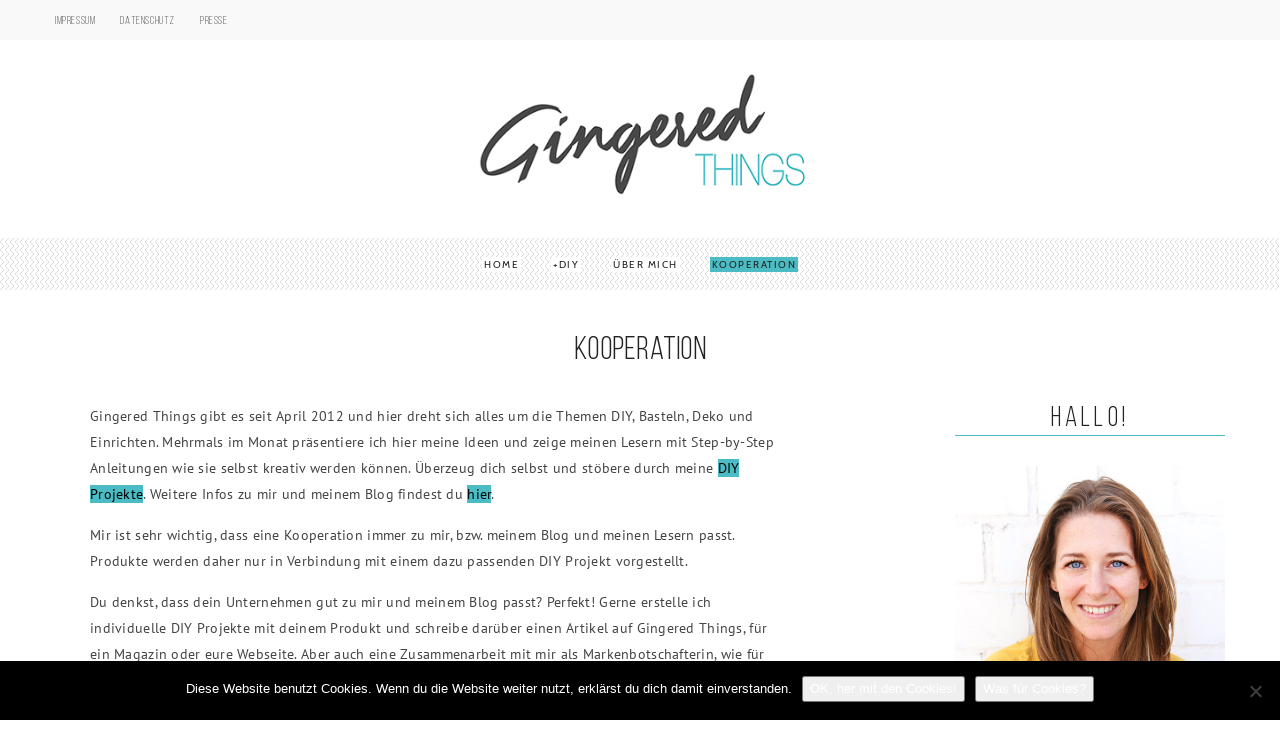

--- FILE ---
content_type: text/html; charset=UTF-8
request_url: https://gingeredthings.de/kooperation
body_size: 16215
content:
<!DOCTYPE html> <!--[if IE 6]><html class="ie ie6" lang="de"><![endif]--> <!--[if IE 7]><html class="ie ie7" lang="de"><![endif]--> <!--[if IE 8]><html class="ie ie8" lang="de"><![endif]--> <!--[if IE 9]><html class="ie ie9" lang="de"><![endif]--> <!--[if !(IE 6) | !(IE 7) | !(IE 8) | !(IE 9)  ]><!--><html lang="de"><!--<![endif]--><head> <!-- *********	Open Graph Image	*********  --><meta property="og:image" content="" /> <!-- *********	PAGE TOOLS	*********  --><meta charset="UTF-8"> <!-- *********	MOBILE TOOLS	*********  --><meta name="viewport" content="width=device-width, user-scalable=no, initial-scale=1, maximum-scale=1"> <!--[if lt IE 9]> <script src="http://html5shim.googlecode.com/svn/trunk/html5.js"></script> <![endif]--> <!-- *********	WORDPRESS TOOLS	*********  --><link rel="profile" href="http://gmpg.org/xfn/11" /><link rel="pingback" href="https://gingeredthings.de/xmlrpc.php" /> <!-- *********	FAVICON TOOLS	*********  --><link rel="shortcut icon" href="https://gingeredthings.de/wp-content/uploads/2017/08/favicon-1.png" /><link rel="apple-touch-icon-precomposed" sizes="144x144" href="https://gingeredthings.de/wp-content/uploads/2017/08/favicon-1.png" /><link rel="apple-touch-icon-precomposed" sizes="114x114" href="https://gingeredthings.de/wp-content/uploads/2017/08/favicon-1.png" /><link rel="apple-touch-icon-precomposed" sizes="72x72" href="https://gingeredthings.de/wp-content/uploads/2017/08/favicon-1.png" /><link rel="apple-touch-icon-precomposed" sizes="57x57" href="https://gingeredthings.de/wp-content/uploads/2017/08/favicon-1.png" /> <script defer src="[data-uri]"></script><meta name='robots' content='max-image-preview:large' /> <!-- This site is optimized with the Yoast SEO Premium plugin v14.9 - https://yoast.com/wordpress/plugins/seo/ --><title>Kooperation - Gingered Things</title><meta name="robots" content="index, follow, max-snippet:-1, max-image-preview:large, max-video-preview:-1" /><link rel="canonical" href="https://gingeredthings.de/kooperation" /><meta property="og:locale" content="de_DE" /><meta property="og:type" content="article" /><meta property="og:title" content="Kooperation - Gingered Things" /><meta property="og:url" content="https://gingeredthings.de/kooperation" /><meta property="og:site_name" content="Gingered Things" /><meta property="article:publisher" content="https://www.facebook.com/GingeredThings/" /><meta property="article:author" content="https://www.facebook.com/GingeredThings/" /><meta property="article:modified_time" content="2017-12-17T13:38:49+00:00" /><meta property="og:image" content="https://gingeredthings.de/wp-content/uploads/2017/05/fundstueck.jpg" /><meta name="twitter:card" content="summary" /><meta name="twitter:creator" content="@gingered" /><meta name="twitter:site" content="@gingered" /> <script type="application/ld+json" class="yoast-schema-graph">{"@context":"https://schema.org","@graph":[{"@type":"WebSite","@id":"https://gingeredthings.de/#website","url":"https://gingeredthings.de/","name":"Gingered Things","description":"Gingered Things - der DIY &amp; Bastelblog ist Inspiration pur rund um die Themen Deko, Geschenke und Einrichten.","potentialAction":[{"@type":"SearchAction","target":"https://gingeredthings.de/?s={search_term_string}","query-input":"required name=search_term_string"}],"inLanguage":"de"},{"@type":"ImageObject","@id":"https://gingeredthings.de/kooperation#primaryimage","inLanguage":"de","url":"https://gingeredthings.de/wp-content/uploads/2017/05/fundstueck.jpg","width":700,"height":467,"caption":"Baumarktfundst\u00fcck, Schreibtischorganizer auf Schleifblock aus Kork."},{"@type":"WebPage","@id":"https://gingeredthings.de/kooperation#webpage","url":"https://gingeredthings.de/kooperation","name":"Kooperation - Gingered Things","isPartOf":{"@id":"https://gingeredthings.de/#website"},"primaryImageOfPage":{"@id":"https://gingeredthings.de/kooperation#primaryimage"},"datePublished":"2017-07-01T12:48:00+00:00","dateModified":"2017-12-17T13:38:49+00:00","inLanguage":"de","potentialAction":[{"@type":"ReadAction","target":["https://gingeredthings.de/kooperation"]}]}]}</script> <!-- / Yoast SEO Premium plugin. --><link href='https://fonts.gstatic.com' crossorigin='anonymous' rel='preconnect' /><link href='https://ajax.googleapis.com' rel='preconnect' /><link href='https://fonts.googleapis.com' rel='preconnect' /><link rel="alternate" type="application/rss+xml" title="Gingered Things &raquo; Feed" href="https://gingeredthings.de/feed" /><link rel="alternate" type="application/rss+xml" title="Gingered Things &raquo; Kommentar-Feed" href="https://gingeredthings.de/comments/feed" /> <!-- This site uses the Google Analytics by ExactMetrics plugin v8.8.0 - Using Analytics tracking - https://www.exactmetrics.com/ --> <!-- Note: ExactMetrics is not currently configured on this site. The site owner needs to authenticate with Google Analytics in the ExactMetrics settings panel. --> <!-- No tracking code set --> <!-- / Google Analytics by ExactMetrics --><link rel='stylesheet' id='wp-block-library-css' href='https://gingeredthings.de/wp-includes/css/dist/block-library/style.min.css?ver=6.1.9' type='text/css' media='all' /><link rel='stylesheet' id='classic-theme-styles-css' href='https://gingeredthings.de/wp-includes/css/classic-themes.min.css?ver=1' type='text/css' media='all' /><style id='global-styles-inline-css' type='text/css'>body{--wp--preset--color--black: #000000;--wp--preset--color--cyan-bluish-gray: #abb8c3;--wp--preset--color--white: #ffffff;--wp--preset--color--pale-pink: #f78da7;--wp--preset--color--vivid-red: #cf2e2e;--wp--preset--color--luminous-vivid-orange: #ff6900;--wp--preset--color--luminous-vivid-amber: #fcb900;--wp--preset--color--light-green-cyan: #7bdcb5;--wp--preset--color--vivid-green-cyan: #00d084;--wp--preset--color--pale-cyan-blue: #8ed1fc;--wp--preset--color--vivid-cyan-blue: #0693e3;--wp--preset--color--vivid-purple: #9b51e0;--wp--preset--gradient--vivid-cyan-blue-to-vivid-purple: linear-gradient(135deg,rgba(6,147,227,1) 0%,rgb(155,81,224) 100%);--wp--preset--gradient--light-green-cyan-to-vivid-green-cyan: linear-gradient(135deg,rgb(122,220,180) 0%,rgb(0,208,130) 100%);--wp--preset--gradient--luminous-vivid-amber-to-luminous-vivid-orange: linear-gradient(135deg,rgba(252,185,0,1) 0%,rgba(255,105,0,1) 100%);--wp--preset--gradient--luminous-vivid-orange-to-vivid-red: linear-gradient(135deg,rgba(255,105,0,1) 0%,rgb(207,46,46) 100%);--wp--preset--gradient--very-light-gray-to-cyan-bluish-gray: linear-gradient(135deg,rgb(238,238,238) 0%,rgb(169,184,195) 100%);--wp--preset--gradient--cool-to-warm-spectrum: linear-gradient(135deg,rgb(74,234,220) 0%,rgb(151,120,209) 20%,rgb(207,42,186) 40%,rgb(238,44,130) 60%,rgb(251,105,98) 80%,rgb(254,248,76) 100%);--wp--preset--gradient--blush-light-purple: linear-gradient(135deg,rgb(255,206,236) 0%,rgb(152,150,240) 100%);--wp--preset--gradient--blush-bordeaux: linear-gradient(135deg,rgb(254,205,165) 0%,rgb(254,45,45) 50%,rgb(107,0,62) 100%);--wp--preset--gradient--luminous-dusk: linear-gradient(135deg,rgb(255,203,112) 0%,rgb(199,81,192) 50%,rgb(65,88,208) 100%);--wp--preset--gradient--pale-ocean: linear-gradient(135deg,rgb(255,245,203) 0%,rgb(182,227,212) 50%,rgb(51,167,181) 100%);--wp--preset--gradient--electric-grass: linear-gradient(135deg,rgb(202,248,128) 0%,rgb(113,206,126) 100%);--wp--preset--gradient--midnight: linear-gradient(135deg,rgb(2,3,129) 0%,rgb(40,116,252) 100%);--wp--preset--duotone--dark-grayscale: url('#wp-duotone-dark-grayscale');--wp--preset--duotone--grayscale: url('#wp-duotone-grayscale');--wp--preset--duotone--purple-yellow: url('#wp-duotone-purple-yellow');--wp--preset--duotone--blue-red: url('#wp-duotone-blue-red');--wp--preset--duotone--midnight: url('#wp-duotone-midnight');--wp--preset--duotone--magenta-yellow: url('#wp-duotone-magenta-yellow');--wp--preset--duotone--purple-green: url('#wp-duotone-purple-green');--wp--preset--duotone--blue-orange: url('#wp-duotone-blue-orange');--wp--preset--font-size--small: 13px;--wp--preset--font-size--medium: 20px;--wp--preset--font-size--large: 36px;--wp--preset--font-size--x-large: 42px;--wp--preset--spacing--20: 0.44rem;--wp--preset--spacing--30: 0.67rem;--wp--preset--spacing--40: 1rem;--wp--preset--spacing--50: 1.5rem;--wp--preset--spacing--60: 2.25rem;--wp--preset--spacing--70: 3.38rem;--wp--preset--spacing--80: 5.06rem;}:where(.is-layout-flex){gap: 0.5em;}body .is-layout-flow > .alignleft{float: left;margin-inline-start: 0;margin-inline-end: 2em;}body .is-layout-flow > .alignright{float: right;margin-inline-start: 2em;margin-inline-end: 0;}body .is-layout-flow > .aligncenter{margin-left: auto !important;margin-right: auto !important;}body .is-layout-constrained > .alignleft{float: left;margin-inline-start: 0;margin-inline-end: 2em;}body .is-layout-constrained > .alignright{float: right;margin-inline-start: 2em;margin-inline-end: 0;}body .is-layout-constrained > .aligncenter{margin-left: auto !important;margin-right: auto !important;}body .is-layout-constrained > :where(:not(.alignleft):not(.alignright):not(.alignfull)){max-width: var(--wp--style--global--content-size);margin-left: auto !important;margin-right: auto !important;}body .is-layout-constrained > .alignwide{max-width: var(--wp--style--global--wide-size);}body .is-layout-flex{display: flex;}body .is-layout-flex{flex-wrap: wrap;align-items: center;}body .is-layout-flex > *{margin: 0;}:where(.wp-block-columns.is-layout-flex){gap: 2em;}.has-black-color{color: var(--wp--preset--color--black) !important;}.has-cyan-bluish-gray-color{color: var(--wp--preset--color--cyan-bluish-gray) !important;}.has-white-color{color: var(--wp--preset--color--white) !important;}.has-pale-pink-color{color: var(--wp--preset--color--pale-pink) !important;}.has-vivid-red-color{color: var(--wp--preset--color--vivid-red) !important;}.has-luminous-vivid-orange-color{color: var(--wp--preset--color--luminous-vivid-orange) !important;}.has-luminous-vivid-amber-color{color: var(--wp--preset--color--luminous-vivid-amber) !important;}.has-light-green-cyan-color{color: var(--wp--preset--color--light-green-cyan) !important;}.has-vivid-green-cyan-color{color: var(--wp--preset--color--vivid-green-cyan) !important;}.has-pale-cyan-blue-color{color: var(--wp--preset--color--pale-cyan-blue) !important;}.has-vivid-cyan-blue-color{color: var(--wp--preset--color--vivid-cyan-blue) !important;}.has-vivid-purple-color{color: var(--wp--preset--color--vivid-purple) !important;}.has-black-background-color{background-color: var(--wp--preset--color--black) !important;}.has-cyan-bluish-gray-background-color{background-color: var(--wp--preset--color--cyan-bluish-gray) !important;}.has-white-background-color{background-color: var(--wp--preset--color--white) !important;}.has-pale-pink-background-color{background-color: var(--wp--preset--color--pale-pink) !important;}.has-vivid-red-background-color{background-color: var(--wp--preset--color--vivid-red) !important;}.has-luminous-vivid-orange-background-color{background-color: var(--wp--preset--color--luminous-vivid-orange) !important;}.has-luminous-vivid-amber-background-color{background-color: var(--wp--preset--color--luminous-vivid-amber) !important;}.has-light-green-cyan-background-color{background-color: var(--wp--preset--color--light-green-cyan) !important;}.has-vivid-green-cyan-background-color{background-color: var(--wp--preset--color--vivid-green-cyan) !important;}.has-pale-cyan-blue-background-color{background-color: var(--wp--preset--color--pale-cyan-blue) !important;}.has-vivid-cyan-blue-background-color{background-color: var(--wp--preset--color--vivid-cyan-blue) !important;}.has-vivid-purple-background-color{background-color: var(--wp--preset--color--vivid-purple) !important;}.has-black-border-color{border-color: var(--wp--preset--color--black) !important;}.has-cyan-bluish-gray-border-color{border-color: var(--wp--preset--color--cyan-bluish-gray) !important;}.has-white-border-color{border-color: var(--wp--preset--color--white) !important;}.has-pale-pink-border-color{border-color: var(--wp--preset--color--pale-pink) !important;}.has-vivid-red-border-color{border-color: var(--wp--preset--color--vivid-red) !important;}.has-luminous-vivid-orange-border-color{border-color: var(--wp--preset--color--luminous-vivid-orange) !important;}.has-luminous-vivid-amber-border-color{border-color: var(--wp--preset--color--luminous-vivid-amber) !important;}.has-light-green-cyan-border-color{border-color: var(--wp--preset--color--light-green-cyan) !important;}.has-vivid-green-cyan-border-color{border-color: var(--wp--preset--color--vivid-green-cyan) !important;}.has-pale-cyan-blue-border-color{border-color: var(--wp--preset--color--pale-cyan-blue) !important;}.has-vivid-cyan-blue-border-color{border-color: var(--wp--preset--color--vivid-cyan-blue) !important;}.has-vivid-purple-border-color{border-color: var(--wp--preset--color--vivid-purple) !important;}.has-vivid-cyan-blue-to-vivid-purple-gradient-background{background: var(--wp--preset--gradient--vivid-cyan-blue-to-vivid-purple) !important;}.has-light-green-cyan-to-vivid-green-cyan-gradient-background{background: var(--wp--preset--gradient--light-green-cyan-to-vivid-green-cyan) !important;}.has-luminous-vivid-amber-to-luminous-vivid-orange-gradient-background{background: var(--wp--preset--gradient--luminous-vivid-amber-to-luminous-vivid-orange) !important;}.has-luminous-vivid-orange-to-vivid-red-gradient-background{background: var(--wp--preset--gradient--luminous-vivid-orange-to-vivid-red) !important;}.has-very-light-gray-to-cyan-bluish-gray-gradient-background{background: var(--wp--preset--gradient--very-light-gray-to-cyan-bluish-gray) !important;}.has-cool-to-warm-spectrum-gradient-background{background: var(--wp--preset--gradient--cool-to-warm-spectrum) !important;}.has-blush-light-purple-gradient-background{background: var(--wp--preset--gradient--blush-light-purple) !important;}.has-blush-bordeaux-gradient-background{background: var(--wp--preset--gradient--blush-bordeaux) !important;}.has-luminous-dusk-gradient-background{background: var(--wp--preset--gradient--luminous-dusk) !important;}.has-pale-ocean-gradient-background{background: var(--wp--preset--gradient--pale-ocean) !important;}.has-electric-grass-gradient-background{background: var(--wp--preset--gradient--electric-grass) !important;}.has-midnight-gradient-background{background: var(--wp--preset--gradient--midnight) !important;}.has-small-font-size{font-size: var(--wp--preset--font-size--small) !important;}.has-medium-font-size{font-size: var(--wp--preset--font-size--medium) !important;}.has-large-font-size{font-size: var(--wp--preset--font-size--large) !important;}.has-x-large-font-size{font-size: var(--wp--preset--font-size--x-large) !important;}
.wp-block-navigation a:where(:not(.wp-element-button)){color: inherit;}
:where(.wp-block-columns.is-layout-flex){gap: 2em;}
.wp-block-pullquote{font-size: 1.5em;line-height: 1.6;}</style><link rel='stylesheet' id='cookie-notice-front-css' href='https://gingeredthings.de/wp-content/plugins/cookie-notice/css/front.min.css?ver=2.5.7' type='text/css' media='all' /><link rel='stylesheet' id='bootstrap-css' href='https://gingeredthings.de/wp-content/themes/artmag/css/bootstrap.min.css?ver=1' type='text/css' media='all' /><link rel='stylesheet' id='owl-carousel-css' href='https://gingeredthings.de/wp-content/cache/autoptimize/css/autoptimize_single_0371b5a2d50e985b09b7d337edc0dc9f.css?ver=1' type='text/css' media='all' /><link rel='stylesheet' id='slicknav-css' href='https://gingeredthings.de/wp-content/cache/autoptimize/css/autoptimize_single_adeb9978daaf3330186580af8d286197.css?ver=1' type='text/css' media='all' /><link rel='stylesheet' id='main-css' href='https://gingeredthings.de/wp-content/themes/artmag-child/style.css?ver=6.1.9' type='text/css' media='all' /><link rel='stylesheet' id='responsive-css' href='https://gingeredthings.de/wp-content/cache/autoptimize/css/autoptimize_single_82cdabc40a8540b287089de27c1e2831.css?ver=1' type='text/css' media='all' /><link rel='stylesheet' id='js_composer_front-css' href='https://gingeredthings.de/wp-content/plugins/js_composer/assets/css/js_composer.min.css?ver=5.1.1' type='text/css' media='all' /> <script defer id="cookie-notice-front-js-before" src="[data-uri]"></script> <script defer type='text/javascript' src='https://gingeredthings.de/wp-content/plugins/cookie-notice/js/front.min.js?ver=2.5.7' id='cookie-notice-front-js'></script> <script defer type='text/javascript' src='https://gingeredthings.de/wp-content/themes/artmag/js/modernizr-2.6.2-respond-1.1.0.min.js?ver=6.1.9' id='modernizr-js'></script> <script type='text/javascript' src='https://gingeredthings.de/wp-includes/js/jquery/jquery.min.js?ver=3.6.1' id='jquery-core-js'></script> <script defer type='text/javascript' src='https://gingeredthings.de/wp-includes/js/jquery/jquery-migrate.min.js?ver=3.3.2' id='jquery-migrate-js'></script> <link rel="https://api.w.org/" href="https://gingeredthings.de/wp-json/" /><link rel="alternate" type="application/json" href="https://gingeredthings.de/wp-json/wp/v2/pages/226" /><link rel="EditURI" type="application/rsd+xml" title="RSD" href="https://gingeredthings.de/xmlrpc.php?rsd" /><link rel="wlwmanifest" type="application/wlwmanifest+xml" href="https://gingeredthings.de/wp-includes/wlwmanifest.xml" /><link rel="alternate" type="application/json+oembed" href="https://gingeredthings.de/wp-json/oembed/1.0/embed?url=https%3A%2F%2Fgingeredthings.de%2Fkooperation" /><link rel="alternate" type="text/xml+oembed" href="https://gingeredthings.de/wp-json/oembed/1.0/embed?url=https%3A%2F%2Fgingeredthings.de%2Fkooperation&#038;format=xml" /><meta name="p:domain_verify" content="8a1406eea61c44aba87e8d68a2419c98"/><!-- Analytics by WP Statistics - https://wp-statistics.com --><style type="text/css">@font-face {
  font-family: "Bebas Neue";
  src:url("https://gingeredthings.de/wp-content/themes/artmag/fonts/BebasNeueBook.eot");
  src:url("https://gingeredthings.de/wp-content/themes/artmag/fonts/BebasNeueBook.eot?#iefix?#iefix") format("embedded-opentype"),
    url("https://gingeredthings.de/wp-content/themes/artmag/fonts/BebasNeueBook.woff") format("woff"),
    url("https://gingeredthings.de/wp-content/themes/artmag/fonts/BebasNeueBook.ttf") format("truetype"),
    url("https://gingeredthings.de/wp-content/themes/artmag/fonts/BebasNeueBook.svg#BebasNeueBook") format("svg");
    font-weight: 300;
    font-style: normal;
}
h1#comments, .big-title h1, .newsletter-left input, .logo-text h1 { font-family: Bebas Neue; }
@font-face {
  font-family: "PT Sans";
  src:url("");
  src:url("?#iefix") format("embedded-opentype"),
    url("") format("woff"),
    url("https://gingeredthings.de/wp-content/themes/artmag-child/fonts/PT_Sans-Web-Regular.ttf") format("truetype"),
    url("") format("svg");
    font-weight: 300;
    font-style: normal;
}
body { font-family: PT Sans; }
@font-face {
  font-family: "Bebas Neue";
  src:url("https://gingeredthings.de/wp-content/themes/artmag/fonts/BebasNeueBook.eot");
  src:url("https://gingeredthings.de/wp-content/themes/artmag/fonts/BebasNeueBook.eot?#iefix?#iefix") format("embedded-opentype"),
    url("https://gingeredthings.de/wp-content/themes/artmag/fonts/BebasNeueBook.woff") format("woff"),
    url("https://gingeredthings.de/wp-content/themes/artmag/fonts/BebasNeueBook.ttf") format("truetype"),
    url("https://gingeredthings.de/wp-content/themes/artmag/fonts/BebasNeueBook.svg#BebasNeueBook") format("svg");
    font-weight: 300;
    font-style: normal;
}
h1,h2,h3,h4,h5,h6,.blog-tagline,.instagram-bar-subtitle, #top-menu ul li a, .tooltip-inner,#footer-menu ul li a, .slicknav_btn .slicknav_menutxt, .mOver-list li a, .mOver-mobile .mOver-mobile-title, .post-element,#calendar_wrap thead,#calendar_wrap caption, tfoot,.sidebar-widget .searchform input[type="text"],input[type="text"],.scrollup, .tab-content h4 a{ font-family: Bebas Neue; }
@font-face {
  font-family: "Cabin";
  src:url("");
  src:url("?#iefix") format("embedded-opentype"),
    url("") format("woff"),
    url("https://gingeredthings.de/wp-content/themes/artmag-child/fonts/Cabin-Regular.ttf") format("truetype"),
    url("") format("svg");
    font-weight: 300;
    font-style: normal;
}
nav#main-menu ul li a, .reading-text, #mega-menu-wrap-main-menu #mega-menu-main-menu a{ font-family: Cabin; }


/*-----------------------------------------------------------------------------------*/
/*  Main Color
/*-----------------------------------------------------------------------------------*/

cite,
kbd,
.main-menu ul li.current-menu-item a,
.active-color,
.post-text a.addbackground,
.newsletter-left label h6,
.main-menu ul li.current-menu-item a, .reading-text, .newsletter-left h6 label, .reading-progress-bar,#mega-menu-wrap-main-menu li.mega-current-menu-item > a, #mega-menu-wrap-main-menu ul.mega-menu li:hover > a{
background: #4bbcc4;
}

#mega-menu-wrap-main-menu #mega-menu-main-menu > li.mega-menu-megamenu > ul.mega-sub-menu, #mega-menu-wrap-main-menu #mega-menu-main-menu > li.mega-menu-flyout ul.mega-sub-menu,.mini-menu ul{
  border-top: 3px solid #4bbcc4;
}

.tabbed-area .tab_title.active a{
  border-bottom: 3px solid #4bbcc4;
}



#mega-menu-wrap-main-menu #mega-menu-main-menu > li.mega-menu-megamenu > ul.mega-sub-menu:before, #mega-menu-wrap-main-menu #mega-menu-main-menu > li.mega-menu-flyout ul.mega-sub-menu:before {
  border-color: transparent transparent #4bbcc4 transparent;
}

.center-bottom-line h1{
	border-color: #4bbcc4;
}

.post-text a.addbackground{
  background: #4bbcc4}

.post-text a.addbackground{
	color: #222222}

.bottom-footer{
    background: transparent}




.mOver-list li:hover .read-more-mo a:hover{
  -webkit-box-shadow: 2px 2px 0px 0px rgba(75,188,196,1);
  -moz-box-shadow: 2px 2px 0px 0px rgba(75,188,196,1);
  box-shadow: 2px 2px 0px 0px rgba(75,188,196,1);
}


.social-links ul li a:hover,
input[type="submit"],
.newsletter-right input[type="submit"],
.read-more.button,
.pagination ul li.active{
	-webkit-box-shadow: 2px 2px 0px 0px rgba(75,188,196,1) !important;
    -moz-box-shadow: 2px 2px 0px 0px rgba(75,188,196,1) !important;
    box-shadow: 2px 2px 0px 0px rgba(75,188,196,1) !important;
}

/*-----------------------------------------------------------------------------------*/
/*  Header Background
/*-----------------------------------------------------------------------------------*/


.main-menu{
    background: url(https://gingeredthings.de/wp-content/uploads/2017/08/pattern.png);
    background-repeat: repeat;
}</style><meta name="generator" content="Powered by Visual Composer - drag and drop page builder for WordPress."/> <!--[if lte IE 9]><link rel="stylesheet" type="text/css" href="https://gingeredthings.de/wp-content/plugins/js_composer/assets/css/vc_lte_ie9.min.css" media="screen"><![endif]--><link rel="icon" href="https://gingeredthings.de/wp-content/uploads/2017/08/cropped-favicon-1-32x32.png" sizes="32x32" /><link rel="icon" href="https://gingeredthings.de/wp-content/uploads/2017/08/cropped-favicon-1-192x192.png" sizes="192x192" /><link rel="apple-touch-icon" href="https://gingeredthings.de/wp-content/uploads/2017/08/cropped-favicon-1-180x180.png" /><meta name="msapplication-TileImage" content="https://gingeredthings.de/wp-content/uploads/2017/08/cropped-favicon-1-270x270.png" /> <noscript><style type="text/css">.wpb_animate_when_almost_visible { opacity: 1; }</style></noscript> <!--<script type="text/javascript">var gaProperty = 'UA-33336750-1';
var disableStr = 'ga-disable-' + gaProperty;
if (document.cookie.indexOf(disableStr + '=true') > -1) {
window[disableStr] = true;
}
function gaOptout() {
document.cookie = disableStr + '=true; expires=Thu, 31 Dec 2099 23:59:59 UTC; path=/';
window[disableStr] = true;
}</script>--> <!-- Global site tag (gtag.js) - Google Analytics --> <!-- <script async src="https://www.googletagmanager.com/gtag/js?id=UA-33336750-1"></script> <script>window.dataLayer = window.dataLayer || [];
  function gtag(){dataLayer.push(arguments);}
  gtag('js', new Date());

  gtag('config', 'UA-33336750-1', { 'anonymize_ip': true });</script>--></head><body class="page-template-default page page-id-226 cookies-not-set wpb-js-composer js-comp-ver-5.1.1 vc_responsive"><div class="pre-header clearfix"><div class="container"><div class="pull-left"><nav id="top-menu"><ul id="topmenu" class="top-menu"><li id="menu-item-1199" class="menu-item menu-item-type-post_type menu-item-object-page"><a href="https://gingeredthings.de/impressu">Impressum</a></li><li id="menu-item-1758" class="menu-item menu-item-type-post_type menu-item-object-page"><a href="https://gingeredthings.de/datenschutz">Datenschutz</a></li><li id="menu-item-4089" class="menu-item menu-item-type-post_type menu-item-object-page"><a href="https://gingeredthings.de/gingered-things-in-der-presse">Presse</a></li></ul></nav></div><div class="pull-right top-menu-text"><div class="pull-left"></div></div></div></div><div class="main-header clearfix"><!-- Main Header Start --><div class="header-container" style="background: #FFFFFF;"><div class="container"><div class="row vertical"><div class="col-lg-12 col-logo vertical-middle"><div class="logo pos-center"><!-- Logo Start --> <a href="https://gingeredthings.de/"><img alt="logo" src="https://gingeredthings.de/wp-content/uploads/2019/05/schriftzug_2019_klein-2.jpg"></a></div><!-- Logo Finish --></div></div></div></div></div><!-- Main Header Finish --><div class="mobile-main-header"><div class="mobile-pre-header clearfix"><div class="pull-left"><div class="social-area clearfix"><ul><li class="facebook"><a data-toggle="tooltip" data-placement="top" title="Facebook" target="_blank" href="https://www.facebook.com/GingeredThings"><i class="iconmag iconmag-facebook"></i></a></li><li class="instagram"><a data-toggle="tooltip" data-placement="top" title="Instagram" target="_blank" href="https://www.instagram.com/gingered_things/"><i class="iconmag iconmag-instagram "></i></a></li><li class="pinterest"><a data-toggle="tooltip" data-placement="top"  title="Pinterest" target="_blank" href="https://de.pinterest.com/gingered/"><i class="iconmag iconmag-pinterest "></i></a></li><li class="twitter"><a data-toggle="tooltip" data-placement="top"  title="Twitter" target="_blank" href="https://twitter.com/gingered"><i class="iconmag iconmag-twitter "></i></a></li></ul></div></div><div class="pull-right"></div></div><div class="logo pos-center" style="background: #FFFFFF;"><!-- Logo Start --> <a href="https://gingeredthings.de/"><img alt="logo" src="https://gingeredthings.de/wp-content/uploads/2019/05/schriftzug_2019_klein-2.jpg"></a></div><!-- Logo Finish --><nav id="mobile-menu"><ul id="mobilemenu" class="mobile-menu"><li id="menu-item-1772" class="menu-item menu-item-type-post_type menu-item-object-page menu-item-home"><a href="https://gingeredthings.de/">Startseite</a></li><li id="menu-item-1947" class="menu-item menu-item-type-taxonomy menu-item-object-category"><a href="https://gingeredthings.de/category/diy">DIY</a></li><li id="menu-item-1774" class="menu-item menu-item-type-post_type menu-item-object-page"><a href="https://gingeredthings.de/diy-archiv">DIY Archiv</a></li><li id="menu-item-1776" class="menu-item menu-item-type-post_type menu-item-object-page"><a href="https://gingeredthings.de/ueber-gingeredthings">Über</a></li><li id="menu-item-1775" class="menu-item menu-item-type-post_type menu-item-object-page"><a href="https://gingeredthings.de/gingered-things-in-der-presse">Presse</a></li><li id="menu-item-1778" class="menu-item menu-item-type-post_type menu-item-object-page current-menu-item page_item page-item-226 current_page_item"><a href="https://gingeredthings.de/kooperation">Kooperation</a></li><li id="menu-item-1773" class="menu-item menu-item-type-post_type menu-item-object-page"><a href="https://gingeredthings.de/datenschutz">Datenschutz</a></li><li id="menu-item-1777" class="menu-item menu-item-type-post_type menu-item-object-page"><a href="https://gingeredthings.de/impressu">Impressum</a></li></ul></nav><div id="mobileMenuWrap"></div></div> <!-- Main Menu Start --><div class="main-menu  stick-header   marginb20 clearfix pos-center"><nav id="main-menu"><div class="container"><div id="mega-menu-wrap-main-menu" class="mega-menu-wrap"><ul id="mega-menu-main-menu" class="mega-menu mega-menu-horizontal sf-menu mega-no-js"><li class='mega-menu-item mega-menu-item-type-custom mega-menu-item-object-custom mega-menu-item-home mega-align-bottom-left mega-menu-flyout mega-menu-item-1326' id='mega-menu-item-1326'><a class="mega-menu-link" href="https://gingeredthings.de">Home</a></li><li class='mega-menu-item mega-menu-item-type-taxonomy mega-menu-item-object-category mega-menu-item-has-children mega-align-bottom-left mega-menu-megamenu mega-menu-item-1210' id='mega-menu-item-1210'><a class="mega-menu-link" href="https://gingeredthings.de/category/diy">DIY</a><ul class="mega-sub-menu"><li class='mega-menu-item mega-menu-item-type-taxonomy mega-menu-item-object-category mega-menu-columns-1-of-6 mega-menu-item-1212' id='mega-menu-item-1212'><a class="mega-menu-link" href="https://gingeredthings.de/category/deko">Deko</a></li><li class='mega-menu-item mega-menu-item-type-taxonomy mega-menu-item-object-category mega-menu-columns-1-of-6 mega-menu-item-1211' id='mega-menu-item-1211'><a class="mega-menu-link" href="https://gingeredthings.de/category/geschenk">Geschenke</a></li><li class='mega-menu-item mega-menu-item-type-taxonomy mega-menu-item-object-category mega-menu-columns-1-of-6 mega-menu-item-1214' id='mega-menu-item-1214'><a class="mega-menu-link" href="https://gingeredthings.de/category/einrichten">Einrichten</a></li><li class='mega-menu-item mega-menu-item-type-taxonomy mega-menu-item-object-category mega-menu-columns-1-of-6 mega-menu-item-1325' id='mega-menu-item-1325'><a class="mega-menu-link" href="https://gingeredthings.de/category/garten">Garten</a></li><li class='mega-menu-item mega-menu-item-type-taxonomy mega-menu-item-object-category mega-menu-columns-1-of-6 mega-menu-item-1332' id='mega-menu-item-1332'><a class="mega-menu-link" href="https://gingeredthings.de/category/kinder">Kinder</a></li><li class='mega-menu-item mega-menu-item-type-post_type mega-menu-item-object-page mega-menu-columns-1-of-6 mega-menu-item-1964' id='mega-menu-item-1964'><a class="mega-menu-link" href="https://gingeredthings.de/diy-archiv">DIY Archiv</a></li></ul></li><li class='mega-menu-item mega-menu-item-type-post_type mega-menu-item-object-page mega-align-bottom-left mega-menu-flyout mega-menu-item-1961' id='mega-menu-item-1961'><a class="mega-menu-link" href="https://gingeredthings.de/ueber-gingeredthings">Über mich</a></li><li class='mega-menu-item mega-menu-item-type-post_type mega-menu-item-object-page mega-current-menu-item mega-page_item mega-page-item-226 mega-current_page_item mega-align-bottom-left mega-menu-flyout mega-menu-item-1962' id='mega-menu-item-1962'><a class="mega-menu-link" href="https://gingeredthings.de/kooperation">Kooperation</a></li></ul></div></div></nav><div class="hideSubMenuLoading"></div></div> <!-- Main Menu Finish --><div class="container fitvids pageback"><!-- Container Start --><div class="row clearfix"><div class="pos-center margint20 marginb30"><h1>Kooperation</h1></div> <!-- Sidebar Left Finish (If selected) --><div class="col-lg-12 col-sm-12" ><div class="page-text clearfix"><div class="vc_row wpb_row vc_row-fluid"><div class="wpb_column vc_column_container vc_col-sm-12"><div class="vc_column-inner "><div class="wpb_wrapper"></div></div></div></div><div class="vc_row wpb_row vc_row-fluid"><div class="wpb_column vc_column_container vc_col-sm-8"><div class="vc_column-inner "><div class="wpb_wrapper"><div class="wpb_text_column wpb_content_element " ><div class="wpb_wrapper"><div class="entry-content"><p>Gingered Things gibt es seit April 2012 und hier dreht sich alles um die Themen DIY, Basteln, Deko und Einrichten. Mehrmals im Monat präsentiere ich hier meine Ideen und zeige meinen Lesern mit Step-by-Step Anleitungen wie sie selbst kreativ werden können. Überzeug dich selbst und stöbere durch meine <a href="https://gingeredthings.de/diy-archiv">DIY Projekte</a>. Weitere Infos zu mir und meinem Blog findest du <a href="https://gingeredthings.de/about">hier</a>.</p><p>Mir ist sehr wichtig, dass eine Kooperation immer zu mir, bzw. meinem Blog und meinen Lesern passt. Produkte werden daher nur in Verbindung mit einem dazu passenden DIY Projekt vorgestellt.</p><p>Du denkst, dass dein Unternehmen gut zu mir und meinem Blog passt? Perfekt! Gerne erstelle ich individuelle DIY Projekte mit deinem Produkt und schreibe darüber einen Artikel auf Gingered Things, für ein Magazin oder eure Webseite. Aber auch eine Zusammenarbeit mit mir als Markenbotschafterin, wie für <a href="https://gingeredthings.de/category/missfixx" target="_blank" rel="noopener">missfixx</a>, oder DIY Expertin, wie für <a href="https://gingeredthings.de/twercs-workshop" target="_blank" rel="noopener">Vorwerk</a>, ist möglich. Kontaktiere mich einfach unter: hallo(at)gingeredthings.de</p><p>Natürlich lasse ich dir auf Anfrage auch gern mein aktuelles Mediakit zukommen.</p><div style="text-align: left;"><p>Ich freue mich schon auf eine tolle und kreative Zusammenarbeit!</p></div><p><img decoding="async" class="alignnone size-full wp-image-1676" src="https://gingeredthings.de/wp-content/uploads/2017/05/fundstueck.jpg" alt="Baumarktfundstück, Schreibtischorganizer auf Schleifblock aus Kork." width="700" height="467" srcset="https://gingeredthings.de/wp-content/uploads/2017/05/fundstueck.jpg 700w, https://gingeredthings.de/wp-content/uploads/2017/05/fundstueck-300x200.jpg 300w" sizes="(max-width: 700px) 100vw, 700px" /></p><h3>Auszug bisheriger Kooperationen</h3><ul><li><a href="https://gingeredthings.de/schreibtisch-fuer-fussballfans" target="_blank" rel="nofollow noopener">toom Baumarkt</a></li><li><a href="https://gingeredthings.de/upcycling-adventskranz-mineral89" target="_blank" rel="nofollow noopener">Vichy</a></li><li><a href="https://gingeredthings.de/mybox" target="_blank" rel="nofollow noopener">Leitz</a></li><li><a href="https://gingeredthings.de/diynachten-madeindesign-winterglas" target="_blank" rel="nofollow noopener">made in design</a></li><li><a href="https://gingeredthings.de/diynachten-novus-pinnwand" target="_blank" rel="nofollow noopener">novus</a></li><li><a href="https://gingeredthings.de/diynachten-tesa-schaukasten" target="_blank" rel="nofollow noopener">tesa</a></li><li><a href="https://gingeredthings.de/windspiel-aus-holz-und-glas" target="_blank" rel="noopener">westwing now</a></li><li><a href="https://gingeredthings.de/urlaubserinnerungen" target="_blank" rel="nofollow noopener">smartphoto</a></li><li><a href="https://gingeredthings.de/diy-laminierte-pflanzstecker-fur-das">hecht international</a></li><li><a href="https://gingeredthings.de/eine-box-voller-schoner-momente-mit-hp" target="_blank" rel="noopener">hp</a></li><li><a href="https://gingeredthings.de/ein-ikea-hack-der-libratone-zipp-mini" target="_blank" rel="noopener">Otto / Roombeez</a></li><li><a href="https://gingeredthings.de/die-eve-und-ein-neues-kopfteil-fur" target="_blank" rel="noopener">eve mattresse</a></li><li><a href="https://gingeredthings.de/upcycling-mit-true-fruits-und-die" target="_blank" rel="noopener">true fruits</a></li><li><a href="https://gingeredthings.de/lollis-fur-emma-aus-dem-limmaland_26" target="_blank" rel="noopener">la petite épicerie </a></li><li><a href="https://gingeredthings.de/schlusselanhanger-fur-meine-photoqueen" target="_blank" rel="noopener">Photoqueen</a></li><li><a href="https://gingeredthings.de/adventskalender-fur-die-tchibo-diy" target="_blank" rel="noopener">Tchibo</a></li><li><a href="https://gingeredthings.de/rahmen-selbst-bauen-ein-gewinnspie" target="_blank" rel="noopener">Posterlounge</a></li><li><a href="https://gingeredthings.de/heizungsverkleidung-mit-forex-und" target="_blank" rel="noopener">Supermagnete </a></li><li><a href="https://gingeredthings.de/ein-futterhauchen-dank-westfalia" target="_blank" rel="noopener">Westfalia</a></li></ul><p>&nbsp;</p><p>&nbsp;</p></div><p><span style="border-radius: 2px; text-indent: 20px; width: auto; padding: 0px 4px 0px 0px; text-align: center; font: bold 11px/20px 'Helvetica Neue',Helvetica,sans-serif; color: #ffffff; background: #bd081c no-repeat scroll 3px 50% / 14px 14px; position: absolute; opacity: 1; z-index: 8675309; display: none; cursor: pointer; top: 1156px; left: 20px;">Merken</span></p><p><span style="border-radius: 2px; text-indent: 20px; width: auto; padding: 0px 4px 0px 0px; text-align: center; font: bold 11px/20px 'Helvetica Neue',Helvetica,sans-serif; color: #ffffff; background: #bd081c no-repeat scroll 3px 50% / 14px 14px; position: absolute; opacity: 1; z-index: 8675309; display: none; cursor: pointer; top: 362px; left: 20px;">Merken</span></p><p><span style="border-radius: 2px; text-indent: 20px; width: auto; padding: 0px 4px 0px 0px; text-align: center; font: bold 11px/20px 'Helvetica Neue',Helvetica,sans-serif; color: #ffffff; background: #bd081c no-repeat scroll 3px 50% / 14px 14px; position: absolute; opacity: 1; z-index: 8675309; display: none; cursor: pointer; top: 1158px; left: 20px;">Merken</span></p><p><span style="border-radius: 2px; text-indent: 20px; width: auto; padding: 0px 4px 0px 0px; text-align: center; font: bold 11px/20px 'Helvetica Neue',Helvetica,sans-serif; color: #ffffff; background: #bd081c no-repeat scroll 3px 50% / 14px 14px; position: absolute; opacity: 1; z-index: 8675309; display: none; cursor: pointer; top: 1190px; left: 20px;">Merken</span></p><p><span style="border-radius: 2px; text-indent: 20px; width: auto; padding: 0px 4px 0px 0px; text-align: center; font: bold 11px/20px 'Helvetica Neue',Helvetica,sans-serif; color: #ffffff; background: #bd081c no-repeat scroll 3px 50% / 14px 14px; position: absolute; opacity: 1; z-index: 8675309; display: none; cursor: pointer; top: 410px; left: 20px;">Merken</span></p><p><span style="border-radius: 2px; text-indent: 20px; width: auto; padding: 0px 4px 0px 0px; text-align: center; font: bold 11px/20px 'Helvetica Neue',Helvetica,sans-serif; color: #ffffff; background: #bd081c no-repeat scroll 3px 50% / 14px 14px; position: absolute; opacity: 1; z-index: 8675309; display: none; cursor: pointer; top: 434px; left: 20px;">Merken</span></p><p><span style="border-radius: 2px; text-indent: 20px; width: auto; padding: 0px 4px 0px 0px; text-align: center; font: bold 11px/20px 'Helvetica Neue',Helvetica,sans-serif; color: #ffffff; background: #bd081c no-repeat scroll 3px 50% / 14px 14px; position: absolute; opacity: 1; z-index: 8675309; display: none; cursor: pointer; top: 450px; left: 20px;">Merken</span></p><p><span style="border-radius: 2px; text-indent: 20px; width: auto; padding: 0px 4px 0px 0px; text-align: center; font: bold 11px/20px 'Helvetica Neue',Helvetica,sans-serif; color: #ffffff; background: #bd081c no-repeat scroll 3px 50% / 14px 14px; position: absolute; opacity: 1; z-index: 8675309; display: none; cursor: pointer; top: 498px; left: 20px;">Merken</span></p><p><span style="border-radius: 2px; text-indent: 20px; width: auto; padding: 0px 4px 0px 0px; text-align: center; font: bold 11px/20px 'Helvetica Neue',Helvetica,sans-serif; color: #ffffff; background: #bd081c no-repeat scroll 3px 50% / 14px 14px; position: absolute; opacity: 1; z-index: 8675309; display: none; cursor: pointer;">Merken</span></p><p><span style="border-radius: 2px; text-indent: 20px; width: auto; padding: 0px 4px 0px 0px; text-align: center; font: bold 11px/20px 'Helvetica Neue',Helvetica,sans-serif; color: #ffffff; background: #bd081c no-repeat scroll 3px 50% / 14px 14px; position: absolute; opacity: 1; z-index: 8675309; display: none; cursor: pointer;">Merken</span></p><p><span style="border-radius: 2px; text-indent: 20px; width: auto; padding: 0px 4px 0px 0px; text-align: center; font: bold 11px/20px 'Helvetica Neue',Helvetica,sans-serif; color: #ffffff; background: #bd081c no-repeat scroll 3px 50% / 14px 14px; position: absolute; opacity: 1; z-index: 8675309; display: none; cursor: pointer;">Merken</span></p></div></div><div class='cat-grid marginb50 clearfix'><div class='big-title clearfix top-line'><h1 class='entry-title'>Aktuelle Kooperationen</h1> <span class='line-title'></span><div class='read-more clearfix'><a href='https://gingeredthings.de/category/kooperation'> Alle Kooperationen <span class='arrow-right'>&#8594</span></a></div></div><div class='row equal-wrapper'><div class='col-lg-6 col-sm-6 cat_grid equal two-column '><div class='index-post-media'><div class='media-materials marginb10 clearfix'> <a href='https://gingeredthings.de/karten-send-a-smile'><img alt='' class='img-responsive rsp-img-center' src='https://gingeredthings.de/wp-content/uploads/2025/05/diy-einladungskarten-glueckwunschkarten-sendasmile-teaser-gingered-things-580x320.jpg'></a></div><div class='blog-entry-title margint15'><h4><a href='https://gingeredthings.de/karten-send-a-smile'>Blumige Einladungskarten und Glückwunschkarten von Send a Smile </a></h4><div class='post-element margint5 clearfix'><ul><li><span class='author-by'>von </span><a href='https://gingeredthings.de/author/gingeredthings'>Dani</a></li></ul></div></div></div></div><div class='col-lg-6 col-sm-6 cat_grid equal two-column '><div class='index-post-media'><div class='media-materials marginb10 clearfix'> <a href='https://gingeredthings.de/makeover-kuehlschrankregals'><img alt='' class='img-responsive rsp-img-center' src='https://gingeredthings.de/wp-content/uploads/2024/12/diy-dcfix-kuehlschrankregal-folie-makeover-teaser-gingered-things-580x320.jpg'></a></div><div class='blog-entry-title margint15'><h4><a href='https://gingeredthings.de/makeover-kuehlschrankregals'>Makeover des Kühlschrankregals mit Designfolie von d-c-fix </a></h4><div class='post-element margint5 clearfix'><ul><li><span class='author-by'>von </span><a href='https://gingeredthings.de/author/gingeredthings'>Dani</a></li></ul></div></div></div></div><div class='col-lg-6 col-sm-6 cat_grid equal two-column '><div class='index-post-media'><div class='media-materials marginb10 clearfix'> <a href='https://gingeredthings.de/diynachten-pretty-orange'><img alt='' class='img-responsive rsp-img-center' src='https://gingeredthings.de/wp-content/uploads/2024/11/diynachten-pretty-orange-karten-geschenk-teaser-gingered-things-580x320.jpg'></a></div><div class='blog-entry-title margint15'><h4><a href='https://gingeredthings.de/diynachten-pretty-orange'>DIYnachten | Noch 2 Tage | Weihnachtskarten mit Pretty Orange </a></h4><div class='post-element margint5 clearfix'><ul><li><span class='author-by'>von </span><a href='https://gingeredthings.de/author/gingeredthings'>Dani</a></li></ul></div></div></div></div><div class='col-lg-6 col-sm-6 cat_grid equal two-column '><div class='index-post-media'><div class='media-materials marginb10 clearfix'> <a href='https://gingeredthings.de/stiftehalter-pilot-analphabetismus'><img alt='' class='img-responsive rsp-img-center' src='https://gingeredthings.de/wp-content/uploads/2023/12/diy-pilot-analphabetismus-aktionmensch-stiftehalter-gelschreiber-teaser-gingeredthings-580x320.jpg'></a></div><div class='blog-entry-title margint15'><h4><a href='https://gingeredthings.de/stiftehalter-pilot-analphabetismus'>Bunter DIY Stiftehalter aus Holz mit Pilot und den G2-7 Gelschreibern </a></h4><div class='post-element margint5 clearfix'><ul><li><span class='author-by'>von </span><a href='https://gingeredthings.de/author/gingeredthings'>Dani</a></li></ul></div></div></div></div></div></div><div class='cat-grid marginb50 clearfix'><div class='big-title clearfix top-line'><h1 class='entry-title'>Markenbotschaftlerin für missfixx</h1> <span class='line-title'></span><div class='read-more clearfix'><a href='Alle missfixx DIYs'> All News <span class='arrow-right'>&#8594</span></a></div></div><div class='row equal-wrapper'><div class='col-lg-6 col-sm-6 cat_grid equal two-column '><div class='index-post-media'><div class='media-materials marginb10 clearfix'> <a href='https://gingeredthings.de/diy-silvester-glueckskekse-mit-missfixx'><img alt='' class='img-responsive rsp-img-center' src='https://gingeredthings.de/wp-content/uploads/2017/12/8_diy_glueckskekse_missfixx_cuttermesser_teaser_gingeredthings-580x320.jpg'></a></div><div class='blog-entry-title margint15'><h4><a href='https://gingeredthings.de/diy-silvester-glueckskekse-mit-missfixx'>DIY Silvester-Glückskekse mit missfixx </a></h4><div class='post-element margint5 clearfix'><ul><li><span class='author-by'>von </span><a href='https://gingeredthings.de/author/gingeredthings'>Dani</a></li></ul></div></div></div></div><div class='col-lg-6 col-sm-6 cat_grid equal two-column '><div class='index-post-media'><div class='media-materials marginb10 clearfix'> <a href='https://gingeredthings.de/adventskalender-im-glas'><img alt='' class='img-responsive rsp-img-center' src='https://gingeredthings.de/wp-content/uploads/2017/11/diy_missfixx_adventsglas_cuttermesser_gingeredthings-580x320.jpg'></a></div><div class='blog-entry-title margint15'><h4><a href='https://gingeredthings.de/adventskalender-im-glas'>DIY Adventskalender im Glas für missfixx </a></h4><div class='post-element margint5 clearfix'><ul><li><span class='author-by'>von </span><a href='https://gingeredthings.de/author/gingeredthings'>Dani</a></li></ul></div></div></div></div><div class='col-lg-6 col-sm-6 cat_grid equal two-column '><div class='index-post-media'><div class='media-materials marginb10 clearfix'> <a href='https://gingeredthings.de/diy-fussmatte-mit-schriftzug'><img alt='' class='img-responsive rsp-img-center' src='https://gingeredthings.de/wp-content/uploads/2017/11/diy_fussmatte_pink_bemalen_missfixx_gingeredthings-580x320.jpg'></a></div><div class='blog-entry-title margint15'><h4><a href='https://gingeredthings.de/diy-fussmatte-mit-schriftzug'>DIY Fussmatte mit Schriftzug für missfixx </a></h4><div class='post-element margint5 clearfix'><ul><li><span class='author-by'>von </span><a href='https://gingeredthings.de/author/gingeredthings'>Dani</a></li></ul></div></div></div></div><div class='col-lg-6 col-sm-6 cat_grid equal two-column '><div class='index-post-media'><div class='media-materials marginb10 clearfix'> <a href='https://gingeredthings.de/topfuntersetzer'><img alt='' class='img-responsive rsp-img-center' src='https://gingeredthings.de/wp-content/uploads/2017/10/diy_missfixx_topfuntersetzer_rundholz_filzkugeln_gingered_things-580x320.jpg'></a></div><div class='blog-entry-title margint15'><h4><a href='https://gingeredthings.de/topfuntersetzer'>DIY Topfuntersetzer aus Rundholz &#038; Filzkugeln | missfixx </a></h4><div class='post-element margint5 clearfix'><ul><li><span class='author-by'>von </span><a href='https://gingeredthings.de/author/gingeredthings'>Dani</a></li></ul></div></div></div></div></div></div></div></div></div><div class="wpb_column vc_column_container vc_col-sm-4"><div class="vc_column-inner "><div class="wpb_wrapper"><div class="vc_row wpb_row vc_inner vc_row-fluid"><div class="wpb_column vc_column_container vc_col-sm-3"><div class="vc_column-inner "><div class="wpb_wrapper"></div></div></div><div class="wpb_column vc_column_container vc_col-sm-9"><div class="vc_column-inner "><div class="wpb_wrapper"><div  class="wpb_widgetised_column wpb_content_element"><div class="wpb_wrapper"><div class="widget_text sidebar-widget"><hr><h6>Hallo!</h6><div class="textwidget custom-html-widget"><img src="https://gingeredthings.de/wp-content/uploads/2017/10/Dani_August2017_2.jpg"/><p><strong>Ich bin Dani und liebe DIY.</strong><br/><br/> Wie schön, dass du hier bist! Ich zeige dir meine komplette Sammlung an DIY & Bastel-Ideen. Hab einfach Spaß beim Entdecken und lass dich inspirieren. <br/><br/> <a href="https://gingeredthings.de/ueber-gingeredthings">Du willst noch mehr erfahren?</a></p></div></div><div class="widget_text sidebar-widget"><hr><h6>Social Media</h6><div class="textwidget custom-html-widget"><div class='social-box'> <a class='social-item' href='https://www.facebook.com/GingeredThings' target='_blank' rel="nofollow noopener" title='Facebook'> <img src='https://gingeredthings.de/wp-content/uploads/2017/08/facebookzjdbyt2wg9.png' class='social-icon' /></a> <a class='social-item' href='https://www.instagram.com/gingered_things/' target='_blank' rel="nofollow noopener" title='Instagram'> <img src="https://gingeredthings.de/wp-content/uploads/2017/08/instagrama9g5h04i3d.png" class='social-icon' /></a> <a class='social-item' href='https://twitter.com/gingered' target='_blank' rel="nofollow noopener" title='Twitter'> <img src='https://gingeredthings.de/wp-content/uploads/2017/08/twitter4uokfwij0d.png' class='social-icon' /> </a> <a class='social-item' href='https://de.pinterest.com/gingered/' target='_blank' rel="nofollow noopener" title='Pinterest'> <img src='https://gingeredthings.de/wp-content/uploads/2017/08/pinterest54ve6a0y28.png' class='social-icon' /> </a> <a class='social-item' href='https://www.bloglovin.com/blogs/gingered-things-3943183' target='_blank' rel="nofollow noopener" title='Bloglovin'> <img src='https://gingeredthings.de/wp-content/uploads/2017/08/bloglovin6u34p1dqrm.png' class='social-icon' /> </a></div></div></div><div class="sidebar-widget"><hr><h6>Suche</h6><form method="get" class="searchform" action="https://gingeredthings.de/" > <label class="screen-reader-text" for="s">Suche nach:</label> <input type="text" placeholder="Suche..." value="" name="s" /> <span class="search-icon"><i class="iconmag iconmag-search"></i></span></form></div><div class="sidebar-widget"><img width="441" height="679" src="https://gingeredthings.de/wp-content/uploads/2022/09/GHBA_batch.jpg" class="image wp-image-5482  attachment-full size-full" alt="Gewinnerin des Garden Home Blog Awards in der Kategorie beste DIY Idee" decoding="async" loading="lazy" style="max-width: 100%; height: auto;" srcset="https://gingeredthings.de/wp-content/uploads/2022/09/GHBA_batch.jpg 441w, https://gingeredthings.de/wp-content/uploads/2022/09/GHBA_batch-195x300.jpg 195w" sizes="(max-width: 441px) 100vw, 441px" /></div><div class="widget_text sidebar-widget"><hr><h6>Mein Buch</h6><div class="textwidget custom-html-widget"><a href="https://www.amazon.de/gp/product/386355809X/ref=as_li_tl?ie=UTF8&camp=1638&creative=6742&creativeASIN=386355809X&linkCode=as2&tag=gingeredthing-21&linkId=1bc2e648bceb5c085166be8cd8b7bb4e" target="_blank" rel="nofollow noopener"><img class="alignnone size-full wp-image-2337" src="https://gingeredthings.de/wp-content/uploads/2018/01/Buchcover_einfachbasten_klein-1-1.jpg" alt="Einfach - Basteln Ein Bsatelbuch für Groß und Klein" width="270" height="322" /></a> In diesem Buch findest du ein Kapitel mit 25 Ideen zum Thema Frühling von Gingered Things.</div></div><div class="sidebar-widget"><hr><h6>Eure liebsten DIYs</h6><div class="recent-post-custom"><div class="recent-post-box marginb20 clearfix"><div class="recent-post-image"> <img width="150" height="150" src="https://gingeredthings.de/wp-content/uploads/2018/02/diy_interior_ikea_hack_besta_sideboard_wohnzimmer_selbst_bauen_teaser_gingeredthings-150x150.jpg" class="attachment-thumbnail size-thumbnail wp-post-image" alt="Aus einer Holzplatte und Ikea Besta wird ein DIY Sideboard für das Wohnzimmer gebaut. Gingered Things" decoding="async" loading="lazy" /></div><div class="recent-post-title-cont"> <a class="widgetlink" href="https://gingeredthings.de/diy-sideboard-sitzbank"> DIY Sideboard und Sitzbank aus Besta von Ikea </a><div class="post-element clearfix"><ul><li><span class="author-by">von</span> <a href="https://gingeredthings.de/author/gingeredthings" title="Beiträge von Dani" rel="author">Dani</a></li></ul></div></div></div><div class="recent-post-box marginb20 clearfix"><div class="recent-post-image"> <img width="150" height="150" src="https://gingeredthings.de/wp-content/uploads/2019/03/diy-garderobe-birkenstaemme-teaser-gingeredthings-150x150.jpg" class="attachment-thumbnail size-thumbnail wp-post-image" alt="DIY Garderobe aus Birkenstämmen von Gingered Things" decoding="async" loading="lazy" /></div><div class="recent-post-title-cont"> <a class="widgetlink" href="https://gingeredthings.de/neue-garderobe-mit-birkenstammen"> Selbst gebaute neue Garderobe mit Birkenstämmen </a><div class="post-element clearfix"><ul><li><span class="author-by">von</span> <a href="https://gingeredthings.de/author/gingeredthings" title="Beiträge von Dani" rel="author">Dani</a></li></ul></div></div></div><div class="recent-post-box marginb20 clearfix"><div class="recent-post-image"> <img width="150" height="150" src="https://gingeredthings.de/wp-content/uploads/2016/09/diy_nachtlicht_mond_holz_basteln_kinderzimmer_gingered_things-150x150.jpg" class="attachment-thumbnail size-thumbnail wp-post-image" alt="Nachtlicht in Mondform aus Holz selbst basteln." decoding="async" loading="lazy" /></div><div class="recent-post-title-cont"> <a class="widgetlink" href="https://gingeredthings.de/diy-nachtlicht-bauen"> DIY Nachtlicht aus Holz selbst bauen </a><div class="post-element clearfix"><ul><li><span class="author-by">von</span> <a href="https://gingeredthings.de/author/gingeredthings" title="Beiträge von Dani" rel="author">Dani</a></li></ul></div></div></div><div class="recent-post-box marginb20 clearfix"><div class="recent-post-image"> <img width="150" height="150" src="https://gingeredthings.de/wp-content/uploads/2018/02/diy_ypperlig_hack_ikea_holzregal_gummiseil_selbst_teaser_gingeredthings-150x150.jpg" class="attachment-thumbnail size-thumbnail wp-post-image" alt="DIY Ypperlig Wandregal von Ikea selbst bauen" decoding="async" loading="lazy" /></div><div class="recent-post-title-cont"> <a class="widgetlink" href="https://gingeredthings.de/diy-ypperlig-wandregal-selbst-bauen"> Baumarktfundstück | DIY Ikea-Hack oder wie man das Ypperlig Wandregal selbst baut </a><div class="post-element clearfix"><ul><li><span class="author-by">von</span> <a href="https://gingeredthings.de/author/gingeredthings" title="Beiträge von Dani" rel="author">Dani</a></li></ul></div></div></div><div class="recent-post-box marginb20 clearfix"><div class="recent-post-image"> <img width="150" height="150" src="https://gingeredthings.de/wp-content/uploads/2018/11/diy-seife-mit-tee-teegschwender-geschenkidee-selbstgemacht-teaser-gingered-things-150x150.jpg" class="attachment-thumbnail size-thumbnail wp-post-image" alt="DIY Seife mit Tee, das perfekte individuelle selbstgemachte Weihnachtsgeschenk" decoding="async" loading="lazy" /></div><div class="recent-post-title-cont"> <a class="widgetlink" href="https://gingeredthings.de/diy-seife-mit-tee"> DIY Seife mit Tee – Die perfekte selbstgemachte Geschenkidee zu Weihnachten </a><div class="post-element clearfix"><ul><li><span class="author-by">von</span> <a href="https://gingeredthings.de/author/gingeredthings" title="Beiträge von Dani" rel="author">Dani</a></li></ul></div></div></div></div></div><div class="sidebar-widget"><hr><h6>Gingered Things auf</h6><a href="https://www.pinterest.de/gingered/boards/" target="_blank" rel="noopener"><img width="540" height="792" src="https://gingeredthings.de/wp-content/uploads/2018/05/Pinterest_Grafik-1.jpg" class="image wp-image-3111  attachment-full size-full" alt="Gingered Things auf Pinterest" decoding="async" loading="lazy" style="max-width: 100%; height: auto;" srcset="https://gingeredthings.de/wp-content/uploads/2018/05/Pinterest_Grafik-1.jpg 540w, https://gingeredthings.de/wp-content/uploads/2018/05/Pinterest_Grafik-1-205x300.jpg 205w" sizes="(max-width: 540px) 100vw, 540px" /></a></div><div class="widget_text sidebar-widget"><hr><h6>Werbung</h6><div class="textwidget custom-html-widget">Ja, die gibt es hier auch und ich erzähle euch gern warum und wie das Ganze auf Gingered Things so läuft. So viel vorab, ich bin nicht käuflich!<br/><br/> <a href="https://gingeredthings.de/werbung-auf-gingered-things">Lest selbst.</a></div></div></div></div></div></div></div></div></div></div></div></div><div class="vc_row wpb_row vc_row-fluid"><div class="wpb_column vc_column_container vc_col-sm-12"><div class="vc_column-inner "><div class="wpb_wrapper"><div class="wpb_text_column wpb_content_element " ><div class="wpb_wrapper"><p><span style="border-radius: 2px; text-indent: 20px; width: auto; padding: 0px 4px 0px 0px; text-align: center; font: bold 11px/20px 'Helvetica Neue',Helvetica,sans-serif; color: #ffffff; background: #bd081c no-repeat scroll 3px 50% / 14px 14px; position: absolute; opacity: 1; z-index: 8675309; display: none; cursor: pointer;">Merken</span></p></div></div></div></div></div></div></div> <!-- Comments --></div><!-- Blog Entry Finish --> <!-- Sidebar Right Start (If selected) --></div></div><!-- Container Finish --><div class="footer-container margint60 marginb60 equal-wrapper clearfix"><div class="container"><div class="row"><div class="foottwo gingeredthingsfooter"><div class="instagram-bar"><div class="instagram-bar-title">INSTA<i class="iconmag iconmag-instagram"></i>GRAM</div><div class="instagram-bar-subtitle">@gingered_things</div></div><div class="widget_text footer-widget"><div class="textwidget custom-html-widget"><p>&nbsp;</p><div class='social-box centered'> <a class='social-item' href='https://www.facebook.com/GingeredThings' target='_blank' rel="nofollow noopener" title='Facebook'> <img src='https://gingeredthings.de/wp-content/uploads/2017/08/facebookzjdbyt2wg9.png' class='social-icon' /></a> <a class='social-item' href='https://www.instagram.com/gingered_things/' target='_blank' rel="nofollow noopener" title='Instagram'> <img src="https://gingeredthings.de/wp-content/uploads/2017/08/instagrama9g5h04i3d.png" class='social-icon' /></a> <a class='social-item' href='https://twitter.com/gingered' target='_blank' rel="nofollow noopener" title='Twitter'> <img src='https://gingeredthings.de/wp-content/uploads/2017/08/twitter4uokfwij0d.png' class='social-icon' /> </a> <a class='social-item' href='https://de.pinterest.com/gingered/' target='_blank' rel="nofollow noopener" title='Pinterest'> <img src='https://gingeredthings.de/wp-content/uploads/2017/08/pinterest54ve6a0y28.png' class='social-icon' /> </a> <a class='social-item' href='https://www.bloglovin.com/blogs/gingered-things-3943183' target='_blank' rel="nofollow noopener" title='Bloglovin'> <img src='https://gingeredthings.de/wp-content/uploads/2017/08/bloglovin6u34p1dqrm.png' class='social-icon' /> </a></div></div><hr/></div></div><div class="footer-widget"><div class="menu-hauptmenu-kategorien-container"><ul id="menu-hauptmenu-kategorien" class="menu"><li id="menu-item-1326" class="menu-item menu-item-type-custom menu-item-object-custom menu-item-home menu-item-1326"><a href="https://gingeredthings.de">Home</a></li><li id="menu-item-1210" class="menu-item menu-item-type-taxonomy menu-item-object-category menu-item-has-children menu-item-1210"><a href="https://gingeredthings.de/category/diy">DIY</a><ul class="sub-menu"><li id="menu-item-1212" class="menu-item menu-item-type-taxonomy menu-item-object-category menu-item-1212"><a href="https://gingeredthings.de/category/deko">Deko</a></li><li id="menu-item-1211" class="menu-item menu-item-type-taxonomy menu-item-object-category menu-item-1211"><a href="https://gingeredthings.de/category/geschenk">Geschenke</a></li><li id="menu-item-1214" class="menu-item menu-item-type-taxonomy menu-item-object-category menu-item-1214"><a href="https://gingeredthings.de/category/einrichten">Einrichten</a></li><li id="menu-item-1325" class="menu-item menu-item-type-taxonomy menu-item-object-category menu-item-1325"><a href="https://gingeredthings.de/category/garten">Garten</a></li><li id="menu-item-1332" class="menu-item menu-item-type-taxonomy menu-item-object-category menu-item-1332"><a href="https://gingeredthings.de/category/kinder">Kinder</a></li><li id="menu-item-1964" class="menu-item menu-item-type-post_type menu-item-object-page menu-item-1964"><a href="https://gingeredthings.de/diy-archiv">DIY Archiv</a></li></ul></li><li id="menu-item-1961" class="menu-item menu-item-type-post_type menu-item-object-page menu-item-1961"><a href="https://gingeredthings.de/ueber-gingeredthings">Über mich</a></li><li id="menu-item-1962" class="menu-item menu-item-type-post_type menu-item-object-page current-menu-item page_item page-item-226 current_page_item menu-item-1962"><a href="https://gingeredthings.de/kooperation" aria-current="page">Kooperation</a></li></ul></div></div><div class="widget_text footer-widget"><div class="textwidget custom-html-widget"><div class="centered"> <img class="footerlogo" src="https://gingeredthings.de/wp-content/uploads/2017/07/schriftzug_transparent_2016.png"/><p>Ich bin Dani und mein DIY-Blog Gingered Things ist meine kleine kreative Welt in der ich all meine selbst gemachten Projekte zeige und vor allem dazu inspirieren möchte Ideen nach zu basteln. Du findest hier DIYs rund um die Themen Deko, Geschenke, Einrichten, Garten une Kreatives für Kinder. Do it yourself ist meine große Leidenschaft und diese möchte ich auch an euch weiter geben. Nehmt die Säge oder den Pinsel in die Hand und bastelt los. Egal ob Schmuck für euch selbst, Deko als Geschenk oder etwas Selbstgemachtes für die eigene Wohnung, du findest hier zu jedem Thema das richtige Projekt für jeden Anlass (Weihnachten, Ostern, …) und zu jedem Material (Holz, Stoff, Kork, …).<p></p></p><p>Theme-Anpassungen von <a href="https://kathastrophal.de/wordpress-support">kathastrophal.de</a> &hearts;</p></div></div></div></div></div></div></div><div class="bottom-footer pos-center"><div class="container"><div class="row equal-footer"><div class="col-lg-2 col-sm-3 equal"><div class="logo pos-center"><!-- Logo Start --><div class="logo-text pos-center"><h1><a href="https://gingeredthings.de/">Gingered Things</a></h1><div class="blog-tagline"><p>Gingered Things &#8211; der DIY &amp; Bastelblog ist Inspiration pur rund um die Themen Deko, Geschenke und Einrichten.</p></div></div></div></div><div class="col-lg-10 col-sm-9 equal"><nav id="footer-menu"><div class="empty-menu"> Hallo Dani, lass mal hier noch ein Menü einfügen :)</div></nav></div></div></div></div> <a href="#" class="scrollup"><i class="iconmag iconmag-arrow-up"></i><span class="hide-mobile">NACH OBEN</span></a> <script defer type='text/javascript' src='https://gingeredthings.de/wp-includes/js/comment-reply.min.js?ver=6.1.9' id='comment-reply-js'></script> <script defer type='text/javascript' src='https://gingeredthings.de/wp-content/themes/artmag/js/bootstrap.min.js?ver=3.5.1' id='bootstrap-js'></script> <script defer type='text/javascript' src='https://gingeredthings.de/wp-content/cache/autoptimize/js/autoptimize_single_c3f13d074c919f1b3734c4462a27403b.js?ver=6.1.9' id='mover-js'></script> <script type='text/javascript' src='https://gingeredthings.de/wp-content/themes/artmag/js/owl.carousel.min.js?ver=6.1.9' id='owl-carousel-js'></script> <script defer type='text/javascript' src='https://gingeredthings.de/wp-content/cache/autoptimize/js/autoptimize_single_a0afa095eb2e29fe798d20a48b9f1eb1.js?ver=6.1.9' id='fitvids-js'></script> <script defer type='text/javascript' src='https://gingeredthings.de/wp-content/cache/autoptimize/js/autoptimize_single_7fdaaeef3c2974bf2d029dfa22bc8115.js?ver=6.1.9' id='superfish-js'></script> <script defer type='text/javascript' src='https://gingeredthings.de/wp-content/themes/artmag/js/jquery.slicknav.min.js?ver=6.1.9' id='slicknav-js'></script> <script defer type='text/javascript' src='https://gingeredthings.de/wp-content/cache/autoptimize/js/autoptimize_single_65158a29ddd189a99d78c89382342d10.js?ver=6.1.9' id='sticky-sidebar-js'></script> <script defer id="main-js-extra" src="[data-uri]"></script> <script defer type='text/javascript' src='https://gingeredthings.de/wp-content/cache/autoptimize/js/autoptimize_single_c6544438043159337da77d3a2781ec1b.js?ver=6.1.9' id='main-js'></script> <script defer type='text/javascript' src='https://gingeredthings.de/wp-content/plugins/js_composer/assets/js/dist/js_composer_front.min.js?ver=5.1.1' id='wpb_composer_front_js-js'></script> <script defer src="[data-uri]"></script> <!-- Cookie Notice plugin v2.5.7 by Hu-manity.co https://hu-manity.co/ --><div id="cookie-notice" role="dialog" class="cookie-notice-hidden cookie-revoke-hidden cn-position-bottom" aria-label="Cookie Notice" style="background-color: rgba(0,0,0,1);"><div class="cookie-notice-container" style="color: #fff"><span id="cn-notice-text" class="cn-text-container">Diese Website benutzt Cookies. Wenn du die Website weiter nutzt, erklärst du dich damit einverstanden.</span><span id="cn-notice-buttons" class="cn-buttons-container"><button id="cn-accept-cookie" data-cookie-set="accept" class="cn-set-cookie cn-button cn-button-custom button" aria-label="OK, her mit den Cookies!">OK, her mit den Cookies!</button><button data-link-url="https://gingeredthings.de/datenschutz" data-link-target="_blank" id="cn-more-info" class="cn-more-info cn-button cn-button-custom button" aria-label="Was für Cookies?">Was für Cookies?</button></span><span id="cn-close-notice" data-cookie-set="accept" class="cn-close-icon" title="Nein"></span></div></div> <!-- / Cookie Notice plugin --></body></html>
<!-- Optimized by Speed Booster Pack v4.5.8.1 -->

--- FILE ---
content_type: text/css
request_url: https://gingeredthings.de/wp-content/themes/artmag-child/style.css?ver=6.1.9
body_size: 3142
content:
/*
* Theme Name: Gingered Things Theme
* Theme URI: http://www.2035themes.com/artmag
* Author: Katha Hesse
* Author URI: http://kathahesse.de/
* Version: 1.3
* Template: artmag
* License: GNU General Public License version 3.0
* License URI: http://www.gnu.org/licenses/gpl-3.0.html
*/
/*-----------------------------------------------------------------------------------*/
/*  Css Import
/*-----------------------------------------------------------------------------------*/
@import url("/wp-content/themes/artmag/style.css");

.post-text.clearfix, .vc_col-sm-8 .wpb_text_column{max-width:700px;margin:0 auto;}
.post-text ul{font-style:normal;list-style-type:square;margin-bottom:45px;}
.post-text ul li:before{content:none;}
.blog-entry-title h1{max-width:100%;}
h2{line-height:28px;}
.blog-entry-title h2 a{font-size:21px;}
.vc_row .entry-content ul{margin-left:35px;}
b{font-weight:bold;}
p.author-desc.margint10{font-size:12px;margin-top:0px !important;}
.author-img img.img-responsive{border-radius:50%;}
.author-post{background:#fff;padding:0px;}
.author-title h5{font-size:28px;font-family:'Bebas Neue';}
.footer-instagram-widget{max-width:1170px;margin:0 auto;}
.instagram-bar{background:#fff;}
.centered{text-align:center;}
.sidebar-widget hr{display:none;}
.sidebar-widget h6, .page-text .sidebar-widget h6, aside .sidebar-widget h6{text-align:center;font-size:28px;font-family:"Bebas Neue","Helvetica Neue", Helvetica, Arial, sans-serif !important;padding:5px;border-bottom:1px solid #4bbcc4;font-weight:300;}
.pattern-seperator{background:url(https://gingeredthings.de/wp-content/themes/artmag/images/pattern.png);}
.main-menu, .newsletter-form{background:url(https://gingeredthings.de/wp-content/themes/artmag/images/pattern.png);}
.footone, .foottwo, .footthree{padding:0px !important;}
.footone, .foottwo{border-right:0px none;}
.footer-widget .menu li{display:inline;font-family:Cabin;font-size:10px;text-transform:uppercase;letter-spacing:1px;}
.footer-widget .menu li:not(:first-child):before{content:"  |  ";}
.footer-widget .menu{text-align:center;}
.bottom-footer{display:none;}
.footer-widget p{font-family:Cabin;font-size:11px;}
.footer-container{background:#edf8fa;margin:0px !important;}
.social-box a.social-item img{width:50px;padding:3px;}
.footer-widget .social-box a.social-item img{margin:0 5px;}
hr{border-top:1px solid #000;}
.logo img{max-width:450px;}
.header-container .vertical-middle{top:75%;}
.instagram-bar{background:transparent;}
#wdi_feed_0 .wdi_feed_container{background-color:transparent !important;border-bottom:none !important;}
#wdi_feed_0 .wdi_photo_wrap_inner{border:5px solid transparent !important;background-color:transparent !important;}
#wdi_feed_0 .wdi_feed_wrapper{background-color:transparent !important;}
img.footerlogo{max-width:300px;}
.fancy_button{}
.vc_general.vc_cta3.vc_cta3-style-classic.fancy_button{background:white;background:url(https://gingeredthings.de/wp-content/themes/artmag/images/pattern.png);background-size:5px 8px;max-height:120px;}
.vc_general.vc_cta3.fancy_button{border:0px none;border-radius:0px;}
.fancy_button h2, .page-text .fancy_button h2{display:block;width:100%;height:66px;border:none;margin-top:-6px;padding-left:10px;font-family:Bebas Neue,"Helvetica Neue", Helvetica, Arial, sans-serif !important;font-weight:300;letter-spacing:0.1500em;font-size:42px;line-height:45px;padding-top:10px;color:#222;background:white;}
.fancy_button h4{padding:0px 8px;font-size:11px;line-height:18px;display:inline-block;position:relative;background:#4bbcc4;top:-84px;letter-spacing:0.1500em;}
.fancy_button a.vc_btn3.vc_btn3-color-grey{padding:15px 22px;font-size:15px;font-style:italic;letter-spacing:0.1500em;background:white;-webkit-box-shadow:2px 2px 0px 0px rgba(75,188,196,1);-moz-box-shadow:2px 2px 0px 0px rgba(75,188,196,1);box-shadow:2px 2px 0px 0px rgba(75,188,196,1);border:solid 1px #ccc;}
.fancy_button a.vc_btn3.vc_btn3-color-grey:hover{-webkit-box-shadow:2px 2px 0px 0px rgba(75,188,196,1) !important;-moz-box-shadow:2px 2px 0px 0px rgba(75,188,196,1) !important;box-shadow:2px 2px 0px 0px rgba(75,188,196,1) !important;}
.vc_btn3.vc_btn3-color-grey.vc_btn3-style-flat:hover, .vc_btn3.vc_btn3-color-grey:hover{background-color:#fff !important;border-color:#555;}
#hidefirst .recent-post-list .blog-entry:nth-child(2){display:none;}
.wpb_text_column p{padding-bottom:15px;}
.mini-post-cat{border-right:3px white solid;}
.author-desc a.addbackground, .widget_text.sidebar-widget a.addbackground, .wpb_text_column a.addbackground{background:#4bbcc4;color:#000;}
.page-text .vc_row .vc_col-sm-8 h3{padding-top:20px;padding-bottom:10px;}
.page-text .vc_row .vc_col-sm-8 ul{margin-left:20px;}
.page-text .vc_row .vc_col-sm-8 .post-element ul{margin-left:0px;}
.owl-item .post-categories ul li h6 a::after{content:" |";}
.owl-item .post-categories ul li:last-child h6 a::after{content:none;}
.kooperation-category{display:none;}
.post-categories a[href="https://gingeredthings.de/category/kooperation"]{display:none;}
.blog-entry-title, .blog-entry-title h2, .blog-entry-title h4, .blog-entry-title h2 a, h1.entry-title, h1.entry-title a, .post-text h1, .post-text h2, .post-text h3, .post-text h4, .post-text h5, .post-text h6, .page-text h1, .page-text h2, .page-text h3, .page-text h4, .page-text h5, .page-text h6 {font-family: Cabin !important;}
.big-title h1{font-family: "Bebas Neue" !important;}
@media (min-width:768px){.vc_general.vc_cta3.fancy_button .vc_cta3-actions .vc_btn3-container{margin-left:347px;margin-top:-26px;}
}
@media (max-width:1024px){.header-container .vertical-middle{top:50%;}
}
@media only screen and (max-width:1200px){.sidebar-widget .instagram-widget img{width:100% !important;height:auto;}
.instagram-widget ul li:nth-child(2n),.instagram-widget ul li:nth-child(2n-1){padding:0;}
.scrollup{display:none !important;}
.recent-post-image{width:20%}
.recent-post-title-cont{width:80%}
.reading-text, .stickprev, .sticknext{display:none;}
.stick-header-info{height:42px;}
.stick-header-info h2{margin-top:5px;}
.progress-share-icon{margin-top:5px;}
.mOver-slider{display:none !important;}
.mOver-mobile{display:block !important;}
}
@media only screen and (min-width:992px) and (max-width:1200px){#owl-sli-m .item img{margin-top:-30%;}
.mOver-mobile .item{overflow:hidden;}
}
@media only screen and (min-width:768px) and (max-width:991px){#owl-sli-m .item img{margin-top:-30%;}
.mOver-mobile .item{overflow:hidden;}
}
@media only screen and (min-width:441px) and (max-width:991px){#owl-sli-m .item img{margin-top:-30%;}
.mOver-mobile .item{overflow:hidden;}
}
@media only screen and (max-width:991px){#main-menu, .hideSubMenuLoading, .pre-header{display:none;}
.js .mobile-menu{display:none;}
.js .slicknav_menu{display:block;}
.main-header{display:none;}
.mobile-main-header{display:block;}
#mobile-menu{display:block;}
.mobile-main-header .logo{line-height:normal !important;height:auto;padding-bottom:20px;padding-top:40px;}
.logo img{max-width:200px;position:relative;top:-10px;}
.bottom-footer .logo img{max-width:130px;}
.blog-entry-title h1{max-width:100%;}
.blog-entry{margin-top:20px;}
.header-container{height:90px;}
.owl-carousel .vertical-slider-middle{bottom:0;top:auto;}
.slider-content{bottom:0;transform:translateY(0);width:100%;right:0;padding:15px;padding-bottom:0;}
.slider-post-text{display:none;}
.slider-content .read-more{display:none;}
.newsletter-left input{font-size:25px;}
#footer-menu ul li{float:none;display:inline-block;}
}
@media only screen and (max-width:767px){.resmargin{margin-right:-15px !important;}
.header-container{height:100px;}
.cat_grid{margin-bottom:20px;}
.stick-header-info h2{width:200px;white-space:nowrap;overflow:hidden;color:#fff;}
.progress-share-icon.pbfb{margin-right:160px;}
.progress-share-icon.pbtw{margin-right:120px;}
.progress-share-icon.pbpn{margin-right:80px;}
.progress-share-icon.pbln{margin-right:40px;}
.progress-share-icon.pbgp{margin-right:0px;}
#commentform p{width:100% !important;}
#commentform p input[type="text"]{width:100% !important;}
.comments-post{margin-bottom:30px;}
.mini-post-cat{margin-top:20px;}
.bottom-footer .logo img{top:0px;margin-bottom:15px;}
.footone, .foottwo{border-right:0;}
.footone, .foottwo, .footthree{padding:0 15px !important;}
.big-featured-bottom .media-materials, .big-featured-right .media-materials{padding-right:0;}
ul.big-featured-right > li:first-child{padding-right:0;}
#owl-sli .item{position:inherit;}
.vertical-slider{position:relative;}
.floatwrap .pull-left{float:none !important;}
.slider-content{position:relative;}
.owl-carusel .post-categories{position:absolute;top:20px;}
.pagination ul li.last{margin:0;}
.bottom-footer{height:auto;text-align:center;}
#footer-menu{float:none;}
.bottom-footer{line-height:1;}
#footer-menu ul{text-align:center;margin-top:5px;margin-bottom:20px;}
#footer-menu ul li{display:inline-block;float:none;margin-left:0;margin-right:25px;line-height:35px !important;}
.footer-container img{display:block;margin:0 auto;}
#footer-menu ul li:last-child{margin-left:0;margin-right:0px;}
#footer-menu{position:relative;top:0;right:0;margin-top:0;}
.full-div .five-column{width:33%;}
.index-post-content-post{padding-left:0;}
.newsletter-left input{font-size:18px;}
ul.big-featured-right > li:first-child{margin-bottom:40px;}
ul.big-featured-right > li:first-child,
ul.big-featured-right > li{width:100%;}
}
@media only screen and (max-width:479px){.mOver-mobile .mo-title{padding:0 15px;}
.footer-instagram-widget ul li{width:50% !important;}
.footer-instagram-widget ul li:nth-child(5n){width:100% !important;}
.slider-title h2{font-size:21px;line-height:31px;}
.slider-content{padding:0;padding-top:15px;}
.slider-content .post-categories ul{padding-left:8px;padding-right:8px;}
.post-categories ul li h6 a{line-height:20px;}
.pagination ul li.last{margin-top:15px;}
.full-div .five-column{width:100%;}
.newsletter-left{width:100%;}
.newsletter-left input{font-size:18px;}
.newsletter-right input[type="submit"]{padding:10px 17px;font-size:13px;}
.list-share-box ul{margin-top:10px;margin-bottom:20px;}
.list-share-box ul li{float:right;margin-left:5px;}
.list-share-box ul li a{width:35px;height:35px;padding-top:7px;border-bottom:solid 1px #ddd;}
.list-share-box ul li i{font-size:11px;}
.blog-entry-title{margin-top:20px;}
}

--- FILE ---
content_type: text/css
request_url: https://gingeredthings.de/wp-content/cache/autoptimize/css/autoptimize_single_82cdabc40a8540b287089de27c1e2831.css?ver=1
body_size: 1364
content:
@media only screen and (max-width:1200px){.sidebar-widget .instagram-widget img{width:100% !important;height:auto}.instagram-widget ul li:nth-child(2n),.instagram-widget ul li:nth-child(2n-1){padding:0}.scrollup{display:none !important}.recent-post-image{width:20%}.recent-post-title-cont{width:80%}.reading-text,.stickprev,.sticknext{display:none}.stick-header-info{height:42px}.stick-header-info h2{margin-top:5px}.progress-share-icon{margin-top:5px}.mOver-slider{display:none !important}.mOver-mobile{display:block !important}}@media only screen and (min-width:992px) and (max-width:1200px){#owl-sli-m .item img{margin-top:-30%}.mOver-mobile .item{overflow:hidden}}@media only screen and (min-width:768px) and (max-width:991px){#owl-sli-m .item img{margin-top:-30%}.mOver-mobile .item{overflow:hidden}}@media only screen and (min-width:441px) and (max-width:991px){#owl-sli-m .item img{margin-top:-30%}.mOver-mobile .item{overflow:hidden}}@media only screen and (max-width:991px){#main-menu,.hideSubMenuLoading,.pre-header{display:none}.js .mobile-menu{display:none}.js .slicknav_menu{display:block}.main-header{display:none}.mobile-main-header{display:block}#mobile-menu{display:block}.mobile-main-header .logo{line-height:normal !important;height:auto;padding-bottom:20px;padding-top:40px}.logo img{max-width:200px;position:relative;top:-10px}.bottom-footer .logo img{max-width:130px}.blog-entry-title h1{max-width:100%}.blog-entry{margin-top:20px}.header-container{height:90px}.owl-carousel .vertical-slider-middle{bottom:0;top:auto}.slider-content{bottom:0;transform:translateY(0);width:100%;right:0;padding:15px;padding-bottom:0}.slider-post-text{display:none}.slider-content .read-more{display:none}.newsletter-left input{font-size:25px}#footer-menu ul li{float:none;display:inline-block}}@media only screen and (max-width:767px){.resmargin{margin-right:-15px !important}.header-container{height:100px}.cat_grid{margin-bottom:20px}.stick-header-info h2{width:200px;white-space:nowrap;overflow:hidden;color:#fff}.progress-share-icon.pbfb{margin-right:160px}.progress-share-icon.pbtw{margin-right:120px}.progress-share-icon.pbpn{margin-right:80px}.progress-share-icon.pbln{margin-right:40px}.progress-share-icon.pbgp{margin-right:0}#commentform p{width:100% !important}#commentform p input[type=text]{width:100% !important}.comments-post{margin-bottom:30px}.mini-post-cat{margin-top:20px}.bottom-footer .logo img{top:0;margin-bottom:15px}.footone,.foottwo{border-right:0}.footone,.foottwo,.footthree{padding:0 15px !important}.big-featured-bottom .media-materials,.big-featured-right .media-materials{padding-right:0}ul.big-featured-right>li:first-child{padding-right:0}#owl-sli .item{position:inherit}.vertical-slider{position:relative}.floatwrap .pull-left{float:none !important}.slider-content{position:relative}.owl-carusel .post-categories{position:absolute;top:20px}.pagination ul li.last{margin:0}.bottom-footer{height:auto;text-align:center}#footer-menu{float:none}.bottom-footer{line-height:1}#footer-menu ul{text-align:center;margin-top:5px;margin-bottom:20px}#footer-menu ul li{display:inline-block;float:none;margin-left:0;margin-right:25px;line-height:35px !important}.footer-container img{display:block;margin:0 auto}#footer-menu ul li:last-child{margin-left:0;margin-right:0}#footer-menu{position:relative;top:0;right:0;margin-top:0}.full-div .five-column{width:33%}.index-post-content-post{padding-left:0}.newsletter-left input{font-size:18px}ul.big-featured-right>li:first-child{margin-bottom:40px}ul.big-featured-right>li:first-child,ul.big-featured-right>li{width:100%}}@media only screen and (max-width:479px){.mOver-mobile .mo-title{padding:0 15px}.footer-instagram-widget ul li{width:50% !important}.footer-instagram-widget ul li:nth-child(5n){width:100% !important}.slider-title h2{font-size:21px;line-height:31px}.slider-content{padding:0;padding-top:15px}.slider-content .post-categories ul{padding-left:8px;padding-right:8px}.post-categories ul li h6 a{line-height:20px}.pagination ul li.last{margin-top:15px}.full-div .five-column{width:100%}.newsletter-left{width:100%}.newsletter-left input{font-size:18px}.newsletter-right input[type=submit]{padding:10px 17px;font-size:13px}.list-share-box ul{margin-top:10px;margin-bottom:20px}.list-share-box ul li{float:right;margin-left:5px}.list-share-box ul li a{width:35px;height:35px;padding-top:7px;border-bottom:solid 1px #ddd}.list-share-box ul li i{font-size:11px}.blog-entry-title{margin-top:20px}}